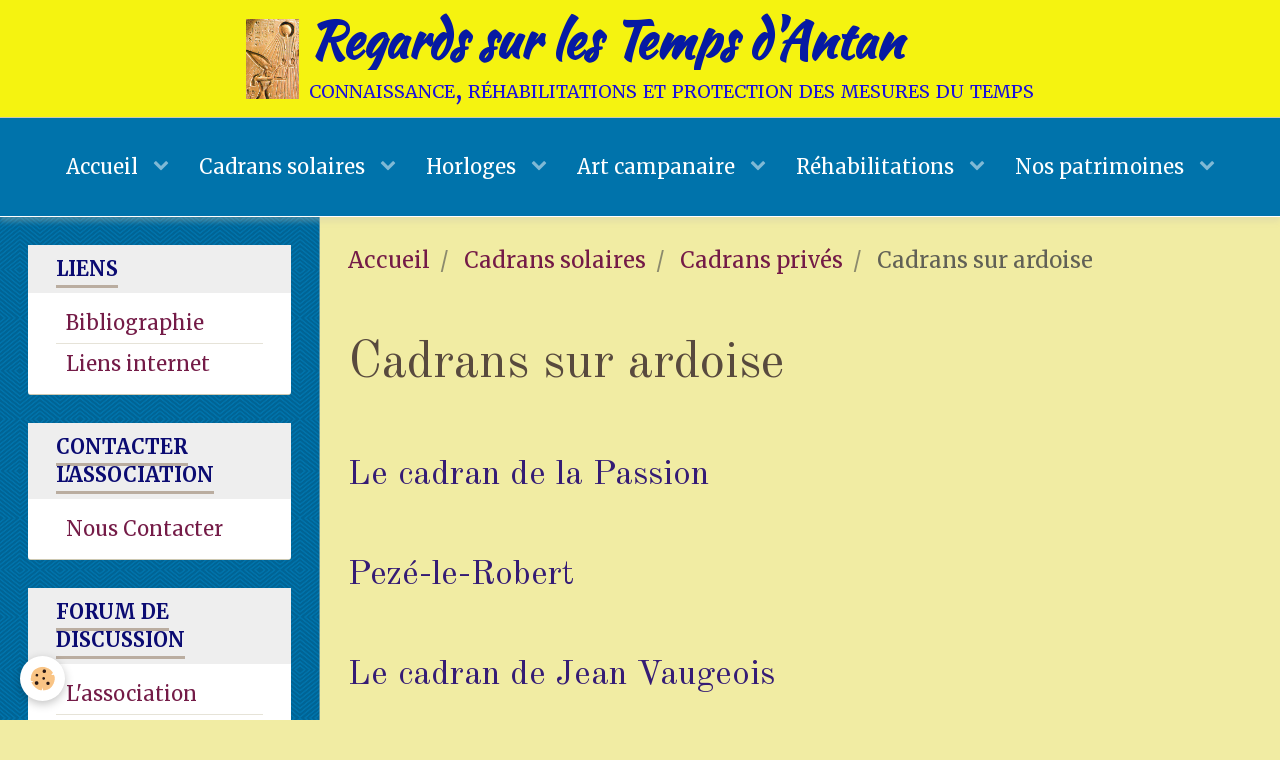

--- FILE ---
content_type: text/html; charset=UTF-8
request_url: https://www.associationtemporasarthe.fr/pages/cadrans-solaires-1/cadrans-prives/cadrans-sur-ardoise/
body_size: 75999
content:
        
    
<!DOCTYPE html>
<html lang="fr" class="with-sidebar">
    <head>
        <title>Cadrans sur ardoise</title>
        <!-- blogger / keyword -->
<meta http-equiv="Content-Type" content="text/html; charset=utf-8">
<!--[if IE]>
<meta http-equiv="X-UA-Compatible" content="IE=edge">
<![endif]-->
<meta name="viewport" content="width=device-width, initial-scale=1, maximum-scale=1.0, user-scalable=no">
<meta name="msapplication-tap-highlight" content="no">
  <link href="//www.associationtemporasarthe.fr/fr/themes/designlines/618e77e6ef6d5544f9074de1.css?v=7afe61c5dee603292edd20843d59263c" rel="stylesheet">
  <meta name="description" content="Vous trouverez ici quelques cadrans sur ardoise appartenant au domaine privé." />
  <link rel="canonical" href="https://www.associationtemporasarthe.fr/pages/cadrans-solaires-1/cadrans-prives/cadrans-sur-ardoise/">
<meta name="generator" content="e-monsite (e-monsite.com)">

<link rel="icon" href="https://www.associationtemporasarthe.fr/medias/site/favicon/favicon_tempora.jpg">


<link href="https://fonts.googleapis.com/css?family=Kaushan%20Script:300,400,700&amp;display=swap" rel="stylesheet">




                <meta name="apple-mobile-web-app-capable" content="yes">
        <meta name="apple-mobile-web-app-status-bar-style" content="black-translucent">

                
                                    
                                    
                 
                                                                                        
            <link href="https://fonts.googleapis.com/css?family=Merriweather:300,400,700%7COld%20Standard%20TT:300,400,700&display=swap" rel="stylesheet">
        
        <link href="https://maxcdn.bootstrapcdn.com/font-awesome/4.7.0/css/font-awesome.min.css" rel="stylesheet">
        <link href="//www.associationtemporasarthe.fr/themes/combined.css?v=6_1646067834_639" rel="stylesheet">

        <!-- EMS FRAMEWORK -->
        <script src="//www.associationtemporasarthe.fr/medias/static/themes/ems_framework/js/jquery.min.js"></script>
        <!-- HTML5 shim and Respond.js for IE8 support of HTML5 elements and media queries -->
        <!--[if lt IE 9]>
        <script src="//www.associationtemporasarthe.fr/medias/static/themes/ems_framework/js/html5shiv.min.js"></script>
        <script src="//www.associationtemporasarthe.fr/medias/static/themes/ems_framework/js/respond.min.js"></script>
        <![endif]-->

        <script src="//www.associationtemporasarthe.fr/medias/static/themes/ems_framework/js/ems-framework.min.js?v=2085"></script>

        <script src="https://www.associationtemporasarthe.fr/themes/content.js?v=6_1646067834_639&lang=fr"></script>

            <script src="//www.associationtemporasarthe.fr/medias/static/js/rgpd-cookies/jquery.rgpd-cookies.js?v=2085"></script>
    <script>
                                    $(document).ready(function() {
            $.RGPDCookies({
                theme: 'ems_framework',
                site: 'www.associationtemporasarthe.fr',
                privacy_policy_link: '/about/privacypolicy/',
                cookies: [{"id":null,"favicon_url":"https:\/\/ssl.gstatic.com\/analytics\/20210414-01\/app\/static\/analytics_standard_icon.png","enabled":true,"model":"google_analytics","title":"Google Analytics","short_description":"Permet d'analyser les statistiques de consultation de notre site","long_description":"Indispensable pour piloter notre site internet, il permet de mesurer des indicateurs comme l\u2019affluence, les produits les plus consult\u00e9s, ou encore la r\u00e9partition g\u00e9ographique des visiteurs.","privacy_policy_url":"https:\/\/support.google.com\/analytics\/answer\/6004245?hl=fr","slug":"google-analytics"},{"id":null,"favicon_url":"","enabled":true,"model":"addthis","title":"AddThis","short_description":"Partage social","long_description":"Nous utilisons cet outil afin de vous proposer des liens de partage vers des plateformes tiers comme Twitter, Facebook, etc.","privacy_policy_url":"https:\/\/www.oracle.com\/legal\/privacy\/addthis-privacy-policy.html","slug":"addthis"}],
                modal_title: 'Gestion\u0020des\u0020cookies',
                modal_description: 'd\u00E9pose\u0020des\u0020cookies\u0020pour\u0020am\u00E9liorer\u0020votre\u0020exp\u00E9rience\u0020de\u0020navigation,\nmesurer\u0020l\u0027audience\u0020du\u0020site\u0020internet,\u0020afficher\u0020des\u0020publicit\u00E9s\u0020personnalis\u00E9es,\nr\u00E9aliser\u0020des\u0020campagnes\u0020cibl\u00E9es\u0020et\u0020personnaliser\u0020l\u0027interface\u0020du\u0020site.',
                privacy_policy_label: 'Consulter\u0020la\u0020politique\u0020de\u0020confidentialit\u00E9',
                check_all_label: 'Tout\u0020cocher',
                refuse_button: 'Refuser',
                settings_button: 'Param\u00E9trer',
                accept_button: 'Accepter',
                callback: function() {
                    // website google analytics case (with gtag), consent "on the fly"
                    if ('gtag' in window && typeof window.gtag === 'function') {
                        if (window.jsCookie.get('rgpd-cookie-google-analytics') === undefined
                            || window.jsCookie.get('rgpd-cookie-google-analytics') === '0') {
                            gtag('consent', 'update', {
                                'ad_storage': 'denied',
                                'analytics_storage': 'denied'
                            });
                        } else {
                            gtag('consent', 'update', {
                                'ad_storage': 'granted',
                                'analytics_storage': 'granted'
                            });
                        }
                    }
                }
            });
        });
    </script>

        <script async src="https://www.googletagmanager.com/gtag/js?id=G-4VN4372P6E"></script>
<script>
    window.dataLayer = window.dataLayer || [];
    function gtag(){dataLayer.push(arguments);}
    
    gtag('consent', 'default', {
        'ad_storage': 'denied',
        'analytics_storage': 'denied'
    });
    
    gtag('js', new Date());
    gtag('config', 'G-4VN4372P6E');
</script>

                <script type="application/ld+json">
    {
        "@context" : "https://schema.org/",
        "@type" : "WebSite",
        "name" : "Regards sur les Temps d'Antan",
        "url" : "https://www.associationtemporasarthe.fr/"
    }
</script>
            </head>
    <body id="pages_run_cadrans-solaires-1_cadrans-prives_cadrans-sur-ardoise" class="default social-links-fixed-phone">
        

        
        <!-- HEADER -->
                        
        <header id="header">
            <div id="header-container" class="fixed" data-justify="center" data-align="center">
                                <button type="button" class="btn btn-link fadeIn navbar-toggle">
                    <span class="icon-bar"></span>
                </button>
                
                                <a class="brand fadeIn" href="https://www.associationtemporasarthe.fr/" data-direction="horizontal">
                                        <img src="https://www.associationtemporasarthe.fr/medias/site/logos/logo-asso-tempora1.jpg" alt="associationtemporasarthe" class="logo hidden-phone">
                                                            <span class="brand-titles">
                        <span class="brand-title">Regards sur les Temps d'Antan</span>
                                                <span class="brand-subtitle hidden-phone">connaissance, réhabilitations et protection des mesures du temps</span>
                                            </span>
                                    </a>
                
                
                                <div class="quick-access">
                                                                                                                                                                    
                    
                    
                                    </div>
                
                            </div>
        </header>
        <!-- //HEADER -->

        
        
                <!-- MENU -->
        <div id="menu-wrapper" class="horizontal fixed-on-mobile expanded" data-opening="y">
                        <nav id="menu" class="navbar">
                
                
                                    <ul class="nav navbar-nav">
                    <li class="subnav">
                <a href="https://www.associationtemporasarthe.fr/pages/accueil/" class="subnav-toggle" data-toggle="subnav" data-animation="rise">
                                        Accueil
                </a>
                                    <ul class="nav subnav-menu">
                                                    <li>
                                <a href="https://www.associationtemporasarthe.fr/pages/accueil/le-bureau.html">
                                    Le bureau
                                </a>
                                                            </li>
                                                    <li>
                                <a href="https://www.associationtemporasarthe.fr/pages/accueil/extrait-du-j-o.html">
                                    Extrait du J. O.
                                </a>
                                                            </li>
                                                    <li>
                                <a href="https://www.associationtemporasarthe.fr/pages/accueil/commission-cadrans-solaires.html">
                                    Commission cadrans solaires
                                </a>
                                                            </li>
                                                    <li>
                                <a href="https://www.associationtemporasarthe.fr/pages/accueil/la-genese-d-une-passion.html">
                                    Genèse d'une passion
                                </a>
                                                            </li>
                                            </ul>
                            </li>
                    <li class="subnav active">
                <a href="https://www.associationtemporasarthe.fr/pages/cadrans-solaires-1/" class="subnav-toggle" data-toggle="subnav" data-animation="rise">
                                        Cadrans solaires
                </a>
                                    <ul class="nav subnav-menu">
                                                    <li>
                                <a href="https://www.associationtemporasarthe.fr/pages/cadrans-solaires-1/transmission-de-l-heure/">
                                    Transmission de l'heure
                                </a>
                                                            </li>
                                                    <li class="subnav">
                                <a href="https://www.associationtemporasarthe.fr/pages/cadrans-solaires-1/construction-d-un-cadran/" class="subnav-toggle" data-toggle="subnav" data-animation="rise">
                                    Construction d'un cadran
                                </a>
                                                                    <ul class="nav subnav-menu">
                                                                                    <li>
                                                <a href="https://www.associationtemporasarthe.fr/pages/cadrans-solaires-1/construction-d-un-cadran/un-peur-de-pratique/">Jeu de construction</a>
                                            </li>
                                                                                    <li>
                                                <a href="https://www.associationtemporasarthe.fr/pages/cadrans-solaires-1/construction-d-un-cadran/l-arche-de-la-nature/">L'Arche de la nature</a>
                                            </li>
                                                                            </ul>
                                                            </li>
                                                    <li>
                                <a href="https://www.associationtemporasarthe.fr/pages/cadrans-solaires-1/termes-techniques/">
                                    Termes techniques
                                </a>
                                                            </li>
                                                    <li class="subnav">
                                <a href="https://www.associationtemporasarthe.fr/pages/cadrans-solaires-1/eglises/" class="subnav-toggle" data-toggle="subnav" data-animation="rise">
                                    Églises
                                </a>
                                                                    <ul class="nav subnav-menu">
                                                                                    <li>
                                                <a href="https://www.associationtemporasarthe.fr/pages/cadrans-solaires-1/eglises/de-a-a-m/">De A à M</a>
                                            </li>
                                                                                    <li>
                                                <a href="https://www.associationtemporasarthe.fr/pages/cadrans-solaires-1/eglises/de-n-a-v/">De N à V</a>
                                            </li>
                                                                            </ul>
                                                            </li>
                                                    <li class="subnav">
                                <a href="https://www.associationtemporasarthe.fr/pages/cadrans-solaires-1/maisons/" class="subnav-toggle" data-toggle="subnav" data-animation="rise">
                                    Maisons
                                </a>
                                                                    <ul class="nav subnav-menu">
                                                                                    <li>
                                                <a href="https://www.associationtemporasarthe.fr/pages/cadrans-solaires-1/maisons/de-a-a-m/">De A à M</a>
                                            </li>
                                                                                    <li>
                                                <a href="https://www.associationtemporasarthe.fr/pages/cadrans-solaires-1/maisons/de-n-a/">De N à V</a>
                                            </li>
                                                                            </ul>
                                                            </li>
                                                    <li class="subnav">
                                <a href="https://www.associationtemporasarthe.fr/pages/cadrans-solaires-1/chateaux/" class="subnav-toggle" data-toggle="subnav" data-animation="rise">
                                    Châteaux
                                </a>
                                                                    <ul class="nav subnav-menu">
                                                                                    <li>
                                                <a href="https://www.associationtemporasarthe.fr/pages/cadrans-solaires-1/chateaux/amne.html">Amné-en-Champagne</a>
                                            </li>
                                                                                    <li>
                                                <a href="https://www.associationtemporasarthe.fr/pages/cadrans-solaires-1/chateaux/che.html">Chemiré-le-Gaudin</a>
                                            </li>
                                                                                    <li>
                                                <a href="https://www.associationtemporasarthe.fr/pages/cadrans-solaires-1/chateaux/clermont-creans.html">Clermont-Créans</a>
                                            </li>
                                                                                    <li>
                                                <a href="https://www.associationtemporasarthe.fr/pages/cadrans-solaires-1/chateaux/conflans-sur-anille.html">Conflans-sur-Anille</a>
                                            </li>
                                                                                    <li>
                                                <a href="https://www.associationtemporasarthe.fr/pages/cadrans-solaires-1/chateaux/mayet.html">Mayet</a>
                                            </li>
                                                                                    <li>
                                                <a href="https://www.associationtemporasarthe.fr/pages/cadrans-solaires-1/chateaux/nogent-sur-loir.html">Nogent-sur-Loir</a>
                                            </li>
                                                                                    <li>
                                                <a href="https://www.associationtemporasarthe.fr/pages/cadrans-solaires-1/chateaux/saint-symphorien-a-sourches.html">Saint-Symphorien à Sourches</a>
                                            </li>
                                                                                    <li>
                                                <a href="https://www.associationtemporasarthe.fr/pages/cadrans-solaires-1/chateaux/sceaux-sur-huisne.html">Sceaux-sur-Huisne</a>
                                            </li>
                                                                                    <li>
                                                <a href="https://www.associationtemporasarthe.fr/pages/cadrans-solaires-1/chateaux/chateau-du-tertre-a-serigny.html">Château du Tertre à Sérigny</a>
                                            </li>
                                                                            </ul>
                                                            </li>
                                                    <li class="subnav">
                                <a href="https://www.associationtemporasarthe.fr/pages/cadrans-solaires-1/parcs-et-jardins/" class="subnav-toggle" data-toggle="subnav" data-animation="rise">
                                    Parcs et jardins
                                </a>
                                                                    <ul class="nav subnav-menu">
                                                                                    <li>
                                                <a href="https://www.associationtemporasarthe.fr/pages/cadrans-solaires-1/parcs-et-jardins/auvers-sous-montfaucon.html">Auvers-sous-Montfaucon</a>
                                            </li>
                                                                                    <li>
                                                <a href="https://www.associationtemporasarthe.fr/pages/cadrans-solaires-1/parcs-et-jardins/le-lude.html">Le Lude</a>
                                            </li>
                                                                                    <li>
                                                <a href="https://www.associationtemporasarthe.fr/pages/cadrans-solaires-1/parcs-et-jardins/trange.html">Le Mans-Abbaye de l'Epau</a>
                                            </li>
                                                                                    <li>
                                                <a href="https://www.associationtemporasarthe.fr/pages/cadrans-solaires-1/parcs-et-jardins/le-mans-jardin-d-horticulture.html">Le Mans-Jardin d'horticulture</a>
                                            </li>
                                                                                    <li>
                                                <a href="https://www.associationtemporasarthe.fr/pages/cadrans-solaires-1/parcs-et-jardins/square-robert-triger.html">Square Robert Triger</a>
                                            </li>
                                                                            </ul>
                                                            </li>
                                                    <li class="subnav active">
                                <a href="https://www.associationtemporasarthe.fr/pages/cadrans-solaires-1/cadrans-prives/" class="subnav-toggle" data-toggle="subnav" data-animation="rise">
                                    Cadrans privés
                                </a>
                                                                    <ul class="nav subnav-menu">
                                                                                    <li class="active">
                                                <a href="https://www.associationtemporasarthe.fr/pages/cadrans-solaires-1/cadrans-prives/cadrans-sur-ardoise/">Cadrans sur ardoise</a>
                                            </li>
                                                                            </ul>
                                                            </li>
                                                    <li>
                                <a href="https://www.associationtemporasarthe.fr/pages/cadrans-solaires-1/duchateau-a-l-abbaye-le-voyage-du-cadran-de-la-groirie/">
                                    Le voyage du cadran de La Groirie
                                </a>
                                                            </li>
                                                    <li>
                                <a href="https://www.associationtemporasarthe.fr/pages/cadrans-solaires-1/les-devises.html">
                                    Les devises
                                </a>
                                                            </li>
                                            </ul>
                            </li>
                    <li class="subnav">
                <a href="https://www.associationtemporasarthe.fr/pages/horloges/" class="subnav-toggle" data-toggle="subnav" data-animation="rise">
                                        Horloges
                </a>
                                    <ul class="nav subnav-menu">
                                                    <li>
                                <a href="https://www.associationtemporasarthe.fr/pages/horloges/clepsydre-sablier-et-astrolabe/">
                                    Clepsydre, sablier, astrolabe
                                </a>
                                                            </li>
                                                    <li>
                                <a href="https://www.associationtemporasarthe.fr/pages/horloges/de-a-a-n/">
                                    De A à L
                                </a>
                                                            </li>
                                                    <li>
                                <a href="https://www.associationtemporasarthe.fr/pages/horloges/de-n-a-v/">
                                    De M à V
                                </a>
                                                            </li>
                                            </ul>
                            </li>
                    <li class="subnav">
                <a href="https://www.associationtemporasarthe.fr/pages/art-campanaire/" class="subnav-toggle" data-toggle="subnav" data-animation="rise">
                                        Art campanaire
                </a>
                                    <ul class="nav subnav-menu">
                                                    <li>
                                <a href="https://www.associationtemporasarthe.fr/pages/art-campanaire/le-sonneur-de-cloches.html">
                                    Le sonneur de cloches
                                </a>
                                                            </li>
                                                    <li>
                                <a href="https://www.associationtemporasarthe.fr/pages/art-campanaire/conflans-sur-anille.html">
                                    Conflans-sur-Anille
                                </a>
                                                            </li>
                                                    <li>
                                <a href="https://www.associationtemporasarthe.fr/pages/art-campanaire/clermont-creans.html">
                                    Clermont-Créans
                                </a>
                                                            </li>
                                                    <li>
                                <a href="https://www.associationtemporasarthe.fr/pages/art-campanaire/coulaines.html">
                                    Coulaines
                                </a>
                                                            </li>
                                                    <li>
                                <a href="https://www.associationtemporasarthe.fr/pages/art-campanaire/la-fontaine-saint-martin.html">
                                    La Fontaine Saint-Martin
                                </a>
                                                            </li>
                                                    <li>
                                <a href="https://www.associationtemporasarthe.fr/pages/art-campanaire/le-mans-cathedrale.html">
                                    Le Mans-Cathédrale St-Julien
                                </a>
                                                            </li>
                                                    <li>
                                <a href="https://www.associationtemporasarthe.fr/pages/art-campanaire/saint-benoit.html">
                                    Le Mans - Saint-Benoît
                                </a>
                                                            </li>
                                                    <li>
                                <a href="https://www.associationtemporasarthe.fr/pages/art-campanaire/saosnes.html">
                                    Saosnes
                                </a>
                                                            </li>
                                                    <li>
                                <a href="https://www.associationtemporasarthe.fr/pages/art-campanaire/tuffe.html">
                                    Tuffé
                                </a>
                                                            </li>
                                            </ul>
                            </li>
                    <li class="subnav">
                <a href="https://www.associationtemporasarthe.fr/pages/rehabilitations/" class="subnav-toggle" data-toggle="subnav" data-animation="rise">
                                        Réhabilitations
                </a>
                                    <ul class="nav subnav-menu">
                                                    <li>
                                <a href="https://www.associationtemporasarthe.fr/pages/rehabilitations/de-a-a-m/">
                                    De A à M
                                </a>
                                                            </li>
                                                    <li>
                                <a href="https://www.associationtemporasarthe.fr/pages/rehabilitations/de-n-a-v/">
                                    De N à V
                                </a>
                                                            </li>
                                            </ul>
                            </li>
                    <li class="subnav">
                <a href="https://www.associationtemporasarthe.fr/pages/a-propos/" class="subnav-toggle" data-toggle="subnav" data-animation="rise">
                                        Nos patrimoines
                </a>
                                    <ul class="nav subnav-menu">
                                                    <li>
                                <a href="https://www.associationtemporasarthe.fr/pages/a-propos/balzac-et-le-cadran-solaire/">
                                    Balzac et le cadran solaire
                                </a>
                                                            </li>
                                                    <li class="subnav">
                                <a href="https://www.associationtemporasarthe.fr/pages/a-propos/de-a-a-m/" class="subnav-toggle" data-toggle="subnav" data-animation="rise">
                                    De A à M
                                </a>
                                                                    <ul class="nav subnav-menu">
                                                                                    <li>
                                                <a href="https://www.associationtemporasarthe.fr/pages/a-propos/de-a-a-m/abbayes-d-antan.html">Abbayes d'antan</a>
                                            </li>
                                                                                    <li>
                                                <a href="https://www.associationtemporasarthe.fr/pages/a-propos/de-a-a-m/aigne.html">Aigné</a>
                                            </li>
                                                                                    <li>
                                                <a href="https://www.associationtemporasarthe.fr/pages/a-propos/de-a-a-m/asnieres-sur-vegre-abrite-des-joyaux-preserves.html">Asnières-sur-Vègre abrite des</a>
                                            </li>
                                                                                    <li>
                                                <a href="https://www.associationtemporasarthe.fr/pages/a-propos/de-a-a-m/ardenay-sur-merize.html">Ardenay-sur-Mérize</a>
                                            </li>
                                                                                    <li>
                                                <a href="https://www.associationtemporasarthe.fr/pages/a-propos/de-a-a-m/les-attraits-de-change-en-se-baladant.html">Les attraits de Changé en se b</a>
                                            </li>
                                                                                    <li>
                                                <a href="https://www.associationtemporasarthe.fr/pages/a-propos/de-a-a-m/https-www-associationtemporasarthe-fr-pages-a-propos-de-a-a-m-https-www-associationtemporasarthe-fr-html.html">Balade en peinture sur les qua</a>
                                            </li>
                                                                                    <li>
                                                <a href="https://www.associationtemporasarthe.fr/pages/a-propos/de-a-a-m/barbara-de-nicolay.html">Barbara de Nicolaÿ</a>
                                            </li>
                                                                                    <li>
                                                <a href="https://www.associationtemporasarthe.fr/pages/a-propos/de-a-a-m/batz-sur-mer-le-gede-aux-livres.html">Batz sur Mer - Le Gède aux liv</a>
                                            </li>
                                                                                    <li>
                                                <a href="https://www.associationtemporasarthe.fr/pages/a-propos/de-a-a-m/berengere-de-navare.html">Bérengère de Navare</a>
                                            </li>
                                                                                    <li>
                                                <a href="https://www.associationtemporasarthe.fr/pages/a-propos/de-a-a-m/la-boule-de-fort.html">Boule de fort</a>
                                            </li>
                                                                                    <li>
                                                <a href="https://www.associationtemporasarthe.fr/pages/a-propos/de-a-a-m/la-boule-de-sable.html">Boule de sable</a>
                                            </li>
                                                                                    <li>
                                                <a href="https://www.associationtemporasarthe.fr/pages/a-propos/de-a-a-m/le-cafe-de-bretagne-troquet-centenaire-du-mans.html">Le café de Bretagne, troquet c</a>
                                            </li>
                                                                                    <li>
                                                <a href="https://www.associationtemporasarthe.fr/pages/a-propos/de-a-a-m/cerans-foulletourte-une-maison-de-vigne-.html">Cérans-Foulletourte - Une mais</a>
                                            </li>
                                                                                    <li>
                                                <a href="https://www.associationtemporasarthe.fr/pages/a-propos/de-a-a-m/cathedrale-du-mans.html">Cathédrale du Mans</a>
                                            </li>
                                                                                    <li>
                                                <a href="https://www.associationtemporasarthe.fr/pages/a-propos/https-www-associationtemporasarthe-fr.html">Cathédrale du Mans valorisée</a>
                                            </li>
                                                                                    <li>
                                                <a href="https://www.associationtemporasarthe.fr/pages/a-propos/de-a-a-m/le-chanvre-dans-le-maine.html">Chanvre dans le Maine</a>
                                            </li>
                                                                                    <li>
                                                <a href="https://www.associationtemporasarthe.fr/pages/a-propos/de-a-a-m/de-la-chaire-a-la-chair-les-secrets-des-pans-de-goron.html">De la chaire à la Chair, les s</a>
                                            </li>
                                                                                    <li>
                                                <a href="https://www.associationtemporasarthe.fr/pages/a-propos/de-a-a-m/le-charme-discret-des-jardins-de-moulinvieux.html">Le charme discret des jardins</a>
                                            </li>
                                                                                    <li>
                                                <a href="https://www.associationtemporasarthe.fr/pages/a-propos/de-a-a-m/chateau-de-courtanvaux.html">Château de Courtanvaux</a>
                                            </li>
                                                                                    <li>
                                                <a href="https://www.associationtemporasarthe.fr/pages/a-propos/de-a-a-m/cherance-plongee-dans-les-souterrains-de-la-commune.html">Chérancé  - Plongée dans les s</a>
                                            </li>
                                                                                    <li>
                                                <a href="https://www.associationtemporasarthe.fr/pages/a-propos/de-a-a-m/chemin-de-fer-et-telegraphe.html">Chemin de fer et télégraphe</a>
                                            </li>
                                                                                    <li>
                                                <a href="https://www.associationtemporasarthe.fr/pages/a-propos/de-a-a-m/-chene-de-coeur-a-saint-pavace.html">Chêne-de-Coeur à Saint-Pavace</a>
                                            </li>
                                                                                    <li>
                                                <a href="https://www.associationtemporasarthe.fr/pages/a-propos/de-a-a-m/le-cimetiere-du-mans.html">Cimetière de l'Ouest au Mans</a>
                                            </li>
                                                                                    <li>
                                                <a href="https://www.associationtemporasarthe.fr/pages/a-propos/de-a-a-m/carmen-a-saint-lazare.html">Carmen à Saint Lazare</a>
                                            </li>
                                                                                    <li>
                                                <a href="https://www.associationtemporasarthe.fr/pages/a-propos/de-a-a-m/associationtemporasarthe.html">Comment Ligron valorise son pa</a>
                                            </li>
                                                                                    <li>
                                                <a href="https://www.associationtemporasarthe.fr/pages/a-propos/de-a-a-m/le-cormier.html">Cormier</a>
                                            </li>
                                                                                    <li>
                                                <a href="https://www.associationtemporasarthe.fr/pages/a-propos/de-a-a-m/comtesse-du-maine-haremborgis.html">Comtesse du Maine HaremBorgis</a>
                                            </li>
                                                                                    <li>
                                                <a href="https://www.associationtemporasarthe.fr/pages/a-propos/de-a-a-m/la-dame-verte-charnie-.html">La Dame verte (Charnie)</a>
                                            </li>
                                                                                    <li>
                                                <a href="https://www.associationtemporasarthe.fr/pages/a-propos/de-a-a-m/catherine-decherche-artemisia-mancelle.html">Catherine DECHERCHE - Artemisia Mancelle</a>
                                            </li>
                                                                                    <li>
                                                <a href="https://www.associationtemporasarthe.fr/pages/a-propos/de-a-a-m/la-cuisiniere-genereuse.html">La cuisinière généreuse</a>
                                            </li>
                                                                                    <li>
                                                <a href="https://www.associationtemporasarthe.fr/pages/a-propos/de-a-a-m/https-www-associationtemporasarthe-fr.html">L’église Notre-Dame du Pré</a>
                                            </li>
                                                                                    <li>
                                                <a href="https://www.associationtemporasarthe.fr/pages/a-propos/de-a-a-m/cet-enseignant-fait-la-classe-comme-en-1923-thore-les-pins.html">Cet enseignant fait la classe</a>
                                            </li>
                                                                                    <li>
                                                <a href="https://www.associationtemporasarthe.fr/pages/a-propos/de-a-a-m/l-epistoliere-voyageuse.html">L'épistolière voyageuse</a>
                                            </li>
                                                                                    <li>
                                                <a href="https://www.associationtemporasarthe.fr/pages/a-propos/de-a-a-m/l-enceinte-romaine-avant-la-construction-de-tunnel.html">L’enceinte romaine avant la co</a>
                                            </li>
                                                                                    <li>
                                                <a href="https://www.associationtemporasarthe.fr/pages/a-propos/de-a-a-m/les-fees-du-maine.html">Les fées du Maine</a>
                                            </li>
                                                                                    <li>
                                                <a href="https://www.associationtemporasarthe.fr/pages/a-propos/de-a-a-m/femmes-de-14-femmes-aux-champs.html">Femmes de 14 : Femmes aux champs</a>
                                            </li>
                                                                                    <li>
                                                <a href="https://www.associationtemporasarthe.fr/pages/a-propos/de-a-a-m/-https-www-associationtemporasarthe-fr-pages-a-propos-de-a-a-m-html.html">La Flèche et Sarthe Sud</a>
                                            </li>
                                                                                    <li>
                                                <a href="https://www.associationtemporasarthe.fr/pages/a-propos/de-a-a-m/la-foire-de-la-saint-andre.html">La foire de la Saint André</a>
                                            </li>
                                                                                    <li>
                                                <a href="https://www.associationtemporasarthe.fr/pages/a-propos/de-a-a-m/la-fontaine-sans-fond.html">La fontaine sans fond</a>
                                            </li>
                                                                                    <li>
                                                <a href="https://www.associationtemporasarthe.fr/pages/a-propos/de-a-a-m/fondatrice-du-1er-son-et-lumiere.html">Fondatrice du 1er son et lumiè</a>
                                            </li>
                                                                                    <li>
                                                <a href="https://www.associationtemporasarthe.fr/pages/a-propos/de-a-a-m/une-fresque-au-coeur-du-mans.html">Une Fresque au coeur du Mans</a>
                                            </li>
                                                                                    <li>
                                                <a href="https://www.associationtemporasarthe.fr/pages/a-propos/de-a-a-m/la-grande-dame-du-cirque.html">La grande Dame du cirque</a>
                                            </li>
                                                                                    <li>
                                                <a href="https://www.associationtemporasarthe.fr/pages/a-propos/de-a-a-m/la-gare-des-tramways-.html">La gare des tramways</a>
                                            </li>
                                                                                    <li>
                                                <a href="https://www.associationtemporasarthe.fr/pages/a-propos/de-a-a-m/l-histoire-originale-du-jet-d-eau.html">L’histoire originale du Jet d’</a>
                                            </li>
                                                                                    <li>
                                                <a href="https://www.associationtemporasarthe.fr/pages/a-propos/de-a-a-m/associtiontemporasarthe-fr.html">Immersion historique dans les </a>
                                            </li>
                                                                                    <li>
                                                <a href="https://www.associationtemporasarthe.fr/pages/a-propos/de-a-a-m/hotel-dieu-coeeffort-et-son-tresor.html">Hôtel-Dieu Coëffort</a>
                                            </li>
                                                                                    <li>
                                                <a href="https://www.associationtemporasarthe.fr/pages/a-propos/de-a-a-m/hotel-de-clailraulnay.html">Hôtel de Clailraulnay</a>
                                            </li>
                                                                                    <li>
                                                <a href="https://www.associationtemporasarthe.fr/pages/a-propos/de-a-a-m/louis-simon-notre-illustre-ancetre.html">Louis Simon, notre Illustre an</a>
                                            </li>
                                                                                    <li>
                                                <a href="https://www.associationtemporasarthe.fr/pages/a-propos/de-a-a-m/marie-jose-chasseguet.html">Marie-José CHASSEGUET</a>
                                            </li>
                                                                                    <li>
                                                <a href="https://www.associationtemporasarthe.fr/pages/a-propos/de-a-a-m/mathilde-l-emperesse.html">Mathilde l'Emperesse</a>
                                            </li>
                                                                                    <li>
                                                <a href="https://www.associationtemporasarthe.fr/pages/a-propos/de-a-a-m/marie-pape-carpantier.html">Marie Pape-Carpantier</a>
                                            </li>
                                                                                    <li>
                                                <a href="https://www.associationtemporasarthe.fr/pages/a-propos/de-a-a-m/les-musees-du-mans.html">Musées du Mans</a>
                                            </li>
                                                                                    <li>
                                                <a href="https://www.associationtemporasarthe.fr/pages/a-propos/de-a-a-m/au-mans-on-ne-rigole-plus-avec-le-trompe-goule-.html">Au Mans, on ne rigole plus ave</a>
                                            </li>
                                                                                    <li>
                                                <a href="https://www.associationtemporasarthe.fr/pages/a-propos/de-a-a-m/marie-desvaux-vitrailliste-de-l-oratoire.html">Marie DESVAUX - Vitrailliste de l’Oratoire</a>
                                            </li>
                                                                                    <li>
                                                <a href="https://www.associationtemporasarthe.fr/pages/a-propos/de-a-a-m/megalithes-et-legendes.html">Mégalithes et légendes</a>
                                            </li>
                                                                                    <li>
                                                <a href="https://www.associationtemporasarthe.fr/pages/a-propos/de-a-a-m/associationtemporasarthe-fr.html">Le mobilier perdu de l’abbaye</a>
                                            </li>
                                                                                    <li>
                                                <a href="https://www.associationtemporasarthe.fr/pages/a-propos/de-a-a-m/le-patrimoine-de-maigne.html">Le patrimoine de Maigné</a>
                                            </li>
                                                                                    <li>
                                                <a href="https://www.associationtemporasarthe.fr/pages/a-propos/de-a-a-m/josiane-couasnon.html">Josiane Couasnon</a>
                                            </li>
                                                                                    <li>
                                                <a href="https://www.associationtemporasarthe.fr/pages/a-propos/de-a-a-m/guerisseuse-et-jugeuse-d-eau.html">Guérisseuse et jugeuse d'eau</a>
                                            </li>
                                                                                    <li>
                                                <a href="https://www.associationtemporasarthe.fr/pages/a-propos/de-a-a-m/du-danger-des-travestissements.html">Du danger des travestissements</a>
                                            </li>
                                                                                    <li>
                                                <a href="https://www.associationtemporasarthe.fr/pages/a-propos/de-a-a-m/decouverte-du-patrimoine-saosnois.html">Découverte du patrimoine Saosn</a>
                                            </li>
                                                                                    <li>
                                                <a href="https://www.associationtemporasarthe.fr/pages/a-propos/de-a-a-m/la-mare-aux-poissons.html">La Mare aux Poissons</a>
                                            </li>
                                                                                    <li>
                                                <a href="https://www.associationtemporasarthe.fr/pages/a-propos/de-a-a-m/nelly-bochet-la-modiste-a-la-peniche.html">Nelly BICHET la modiste à la péniche</a>
                                            </li>
                                                                                    <li>
                                                <a href="https://www.associationtemporasarthe.fr/pages/a-propos/de-a-a-m/histoire-de-la-statue-oubliee-d-henri-iv.html">Histoire de la statue oubliée d'Henri IV</a>
                                            </li>
                                                                                    <li>
                                                <a href="https://www.associationtemporasarthe.fr/pages/a-propos/de-a-a-m/francoise-chaserant.html">Françoise CHASERANT</a>
                                            </li>
                                                                                    <li>
                                                <a href="https://www.associationtemporasarthe.fr/pages/a-propos/de-a-a-m/evelyne-morin-rotureau-passeuse-de-l-histoire.html">Evelyne MORIN-ROTUREAU passeuse de l'histoire</a>
                                            </li>
                                                                                    <li>
                                                <a href="https://www.associationtemporasarthe.fr/pages/a-propos/de-a-a-m/fresque-de-la-chapelle-d-etival-restauree.html">Fresque de la chapelle d'Etival restaurée</a>
                                            </li>
                                                                                    <li>
                                                <a href="https://www.associationtemporasarthe.fr/pages/a-propos/de-a-a-m/jeanne-menard-madame-gouline.html">Jeanne MENARD : Madame Gouline</a>
                                            </li>
                                                                                    <li>
                                                <a href="https://www.associationtemporasarthe.fr/pages/a-propos/de-a-a-m/fabienne-guyon-chanteuse-danseuse-et-comedienne.html">Fabienne GUYON - Chanteuse, danseuse et comédienne</a>
                                            </li>
                                                                                    <li>
                                                <a href="https://www.associationtemporasarthe.fr/pages/a-propos/de-a-a-m/marguerite-lamoureux-resistante.html">Marguerite LAMOUREUX - Résistante</a>
                                            </li>
                                                                                    <li>
                                                <a href="https://www.associationtemporasarthe.fr/pages/a-propos/de-a-a-m/dominique-niederkorn.html">Dominique NIEDERKORN</a>
                                            </li>
                                                                                    <li>
                                                <a href="https://www.associationtemporasarthe.fr/pages/a-propos/de-a-a-m/marguerite-le-silleur-de-souge.html">Marguerite LE SILLEUR de Sougé</a>
                                            </li>
                                                                                    <li>
                                                <a href="https://www.associationtemporasarthe.fr/pages/a-propos/de-a-a-m/claire-gibault-cheffe-d-orchestre.html">Claire GIBAULT cheffe d'orchestre</a>
                                            </li>
                                                                                    <li>
                                                <a href="https://www.associationtemporasarthe.fr/pages/a-propos/de-a-a-m/elizabeth-suzan-percy-l-aristocratique-artiste-anglaise.html">Elizabeth-Suzan PERCY l'aristocratique artiste anglaise</a>
                                            </li>
                                                                                    <li>
                                                <a href="https://www.associationtemporasarthe.fr/pages/a-propos/de-a-a-m/michele-levy-poetesse.html">Michèle LEVY  poétesse</a>
                                            </li>
                                                                            </ul>
                                                            </li>
                                                    <li class="subnav">
                                <a href="https://www.associationtemporasarthe.fr/pages/a-propos/de-n-a-z/" class="subnav-toggle" data-toggle="subnav" data-animation="rise">
                                    De N à Z
                                </a>
                                                                    <ul class="nav subnav-menu">
                                                                                    <li>
                                                <a href="https://www.associationtemporasarthe.fr/pages/a-propos/de-n-a-z/associationtemporasarthe-fr.html">Un livret pour découvrir le pa</a>
                                            </li>
                                                                                    <li>
                                                <a href="https://www.associationtemporasarthe.fr/pages/a-propos/de-n-a-z/les-oculistes.html">Oculistes</a>
                                            </li>
                                                                                    <li>
                                                <a href="https://www.associationtemporasarthe.fr/pages/a-propos/de-n-a-z/ombres-et-lumieres-rue-de-vaux.html">Ombres et lumières rue de Vaux</a>
                                            </li>
                                                                                    <li>
                                                <a href="https://www.associationtemporasarthe.fr/pages/a-propos/de-n-a-z/les-opticiens.html">Opticiens</a>
                                            </li>
                                                                                    <li>
                                                <a href="https://www.associationtemporasarthe.fr/pages/a-propos/de-n-a-z/parler-sarthois.html">Parler Sarthois</a>
                                            </li>
                                                                                    <li>
                                                <a href="https://www.associationtemporasarthe.fr/pages/a-propos/de-n-a-z/passe-agricole-et-textile-du-xixe.html">Passé agricole et textile du X</a>
                                            </li>
                                                                                    <li>
                                                <a href="https://www.associationtemporasarthe.fr/pages/a-propos/de-n-a-z/un-patrimoine-disparu.html">Un patrimoine disparu</a>
                                            </li>
                                                                                    <li>
                                                <a href="https://www.associationtemporasarthe.fr/pages/a-propos/de-n-a-z/les-quais-de-la-sarthe.html">Quais de la Sarthe</a>
                                            </li>
                                                                                    <li>
                                                <a href="https://www.associationtemporasarthe.fr/pages/a-propos/de-n-a-z/https-www-associationtemporasarthe-fr.html">La reine Bérengère et ses myst</a>
                                            </li>
                                                                                    <li>
                                                <a href="https://www.associationtemporasarthe.fr/pages/a-propos/de-n-a-z/la-reine-berthe.html">La Reine Berthe</a>
                                            </li>
                                                                                    <li>
                                                <a href="https://www.associationtemporasarthe.fr/pages/a-propos/de-n-a-z/anne-victoire-pillon-l-architecte-de-la-visitation.html">Anne-Victoire PILLON l'architecte de la Visitation</a>
                                            </li>
                                                                                    <li>
                                                <a href="https://www.associationtemporasarthe.fr/pages/a-propos/de-n-a-z/pedagogue-de-l-obstetrique.html">Pédagogue de l'obstétrique</a>
                                            </li>
                                                                                    <li>
                                                <a href="https://www.associationtemporasarthe.fr/pages/a-propos/de-n-a-z/restauration-du-tombeau-de-claude-chappe.html">Restauration du tombeau de Claude Chappe</a>
                                            </li>
                                                                                    <li>
                                                <a href="https://www.associationtemporasarthe.fr/pages/a-propos/de-n-a-z/le-cadran-solaire-de-soulitre.html">Le cadran solaire de Soulitré</a>
                                            </li>
                                                                                    <li>
                                                <a href="https://www.associationtemporasarthe.fr/pages/a-propos/de-n-a-z/renee-diveau.html">Renée Diveau</a>
                                            </li>
                                                                                    <li>
                                                <a href="https://www.associationtemporasarthe.fr/pages/a-propos/de-n-a-z/la-regente-au-mans-septembre-1614-.html">La Régente au Mans (Septembre </a>
                                            </li>
                                                                                    <li>
                                                <a href="https://www.associationtemporasarthe.fr/pages/a-propos/de-n-a-z/les-sirenes-echouees-en-sarthe.html">Les sirènes échouées en Sarthe</a>
                                            </li>
                                                                                    <li>
                                                <a href="https://www.associationtemporasarthe.fr/pages/a-propos/de-n-a-z/la-ville-inhumera-t-elle-les-soldats-vendeens-.html">La ville inhumera-t-elle les s</a>
                                            </li>
                                                                                    <li>
                                                <a href="https://www.associationtemporasarthe.fr/pages/a-propos/de-n-a-z/ce-village-se-mobilise-pour-une-mysterieuse-statue.html">Ce village se mobilise pour un</a>
                                            </li>
                                                                                    <li>
                                                <a href="https://www.associationtemporasarthe.fr/pages/a-propos/de-n-a-z/les-visites-guidees-du-patrimoine-ont-du-succes.html">Les visites guidées du patrimo</a>
                                            </li>
                                                                                    <li>
                                                <a href="https://www.associationtemporasarthe.fr/pages/a-propos/de-n-a-z/suzanne-jean-la-discrete-puissante.html">Suzanne JEAN la discrète puissante</a>
                                            </li>
                                                                                    <li>
                                                <a href="https://www.associationtemporasarthe.fr/pages/a-propos/de-n-a-z/les-sorcieres-de-beaumont.html">Les sorcières de Beaumont</a>
                                            </li>
                                                                                    <li>
                                                <a href="https://www.associationtemporasarthe.fr/pages/a-propos/de-n-a-z/vitrail-france-au-chevet-de-la-cathedrale-du-mans.html">Vitrail France au chevet de la</a>
                                            </li>
                                                                            </ul>
                                                            </li>
                                                    <li>
                                <a href="https://www.associationtemporasarthe.fr/pages/a-propos/https-www-associationtemporasarthe-fr.html">
                                    Cathédrale du Mans valorisée
                                </a>
                                                            </li>
                                            </ul>
                            </li>
            </ul>

                
                            </nav>
        </div>
        <!-- //MENU -->
        
        
        
        <!-- WRAPPER -->
                        <div id="wrapper">
            
            <div id="main" data-order="2" data-order-phone="1">
                                                       <ol class="breadcrumb">
                  <li>
            <a href="https://www.associationtemporasarthe.fr/">Accueil</a>
        </li>
                        <li>
            <a href="https://www.associationtemporasarthe.fr/pages/cadrans-solaires-1/">Cadrans solaires</a>
        </li>
                        <li>
            <a href="https://www.associationtemporasarthe.fr/pages/cadrans-solaires-1/cadrans-prives/">Cadrans privés</a>
        </li>
                        <li class="active">
            Cadrans sur ardoise
         </li>
            </ol>
                
                                                                    
                                                                    
                                
                                
                                <div class="view view-pages" id="view-page" data-category="cadrans-sur-ardoise">
            <h1 class="view-title">Cadrans sur ardoise</h1>
    
            <div id="rows-618e77e6ef6d5544f9074de1" class="rows" data-total-pages="1" data-current-page="1">
                                                            
                
                        
                        
                                
                                <div class="row-container rd-1 page_1">
            	<div class="row-content">
        			                        			    <div class="row" data-role="line">

                    
                                                
                                                                        
                                                
                                                
						                                                                                    
                                        				<div data-role="cell" class="column" style="width:100%">
            					<div id="cell-618e77e6ef755544f907d697" class="column-content">            							

    		<div data-role="paginated-widget"
     data-category-model="page"
     data-items-per-page="200"
     data-items-total="4"
     data-ajax-url="https://www.associationtemporasarthe.fr/pages/do/getcategoryitems/618e77e6e6825544f9078a38/"
     data-max-choices=5
          data-pagination-enabled="1"
                    class="mt-4">
                    
				<ul data-role="paginated-widget-list" data-display="progressive" class="media-list media-stacked" data-addon="pages">
					<li class="media" data-category="cadrans-sur-ardoise">
        <div class="media-body">
        <h3 class="media-heading">
            <a href="https://www.associationtemporasarthe.fr/pages/cadrans-solaires-1/cadrans-prives/cadrans-sur-ardoise/le-cadran-de-la-passion.html">Le cadran de la Passion</a>
                    </h3>
            </div>
</li>
<li class="media" data-category="cadrans-sur-ardoise">
        <div class="media-body">
        <h3 class="media-heading">
            <a href="https://www.associationtemporasarthe.fr/pages/cadrans-solaires-1/cadrans-prives/cadrans-sur-ardoise/peze-le-robert.html">Pezé-le-Robert</a>
                    </h3>
            </div>
</li>
<li class="media" data-category="cadrans-sur-ardoise">
        <div class="media-body">
        <h3 class="media-heading">
            <a href="https://www.associationtemporasarthe.fr/pages/cadrans-solaires-1/cadrans-prives/cadrans-sur-ardoise/le-cadran-de-jean-vaugeois.html">Le cadran de Jean Vaugeois</a>
                    </h3>
            </div>
</li>
<li class="media" data-category="cadrans-sur-ardoise">
        <div class="media-body">
        <h3 class="media-heading">
            <a href="https://www.associationtemporasarthe.fr/pages/cadrans-solaires-1/cadrans-prives/cadrans-sur-ardoise/savigne-l-eveque.html">Le cadran de M. Rousseau</a>
                    </h3>
            </div>
</li>
				</ul>
			        <ul data-role="paginated-widget-pagination" class="pagination hide">
        <li class="first">
    		<a class="btn btn-default disabled" href="javascript:void(0)">
				<i class="fa fa-fast-backward"></i>
			</a>
		</li>
		<li class="prev">
			<a class="btn btn-default disabled" href="javascript:void(0)">
				Préc.
			</a>
		</li>
        <li>
    		<a class="btn btn-default page-choice active" href="javascript:void(0)" data-page="1">1</a>
		</li>
		<li class="next">
			<a class="btn btn-default" rel="next" href="javascript:void(0)">
				Suiv.
			</a>
		</li>
		<li class="last">
			<a class="btn btn-default" href="javascript:void(0)">
				<i class="fa fa-fast-forward"></i>
			</a>
		</li>
	</ul>
</div>
    
            						            					</div>
            				</div>
																		        			</div>
                            		</div>
                        	</div>
						</div>

    
    
    </div>

<script>
    emsChromeExtension.init('pagecategory', '618e77e6e6825544f9078a38', 'e-monsite.com');
</script>

            </div>

                        <div id="sidebar" class="sidebar" data-order="1" data-order-phone="2">
                <div id="sidebar-inner">
                                                                                                                                                                                                        <div class="widget" data-id="widget_page_category">
                                    
<div class="widget-title">
    
            <a href="https://www.associationtemporasarthe.fr/pages/informations/">
        <span>
            Liens
        </span>  

            </a>
        
</div>

                                                                            <div id="widget1" class="widget-content" data-role="widget-content">
                                                    <ul class="nav nav-list" data-addon="pages">
              
                                <li data-category="informations">
                <a href="https://www.associationtemporasarthe.fr/pages/informations/bibliographie.html">
                    Bibliographie
                                    </a>
            </li>
                        <li data-category="informations">
                <a href="https://www.associationtemporasarthe.fr/pages/informations/liens-internet.html">
                    Liens internet
                                    </a>
            </li>
                        </ul>
    

                                        </div>
                                                                    </div>
                                                                                                                                                                                                                                                                                                                                                                                                <div class="widget" data-id="widget_contactform_all">
                                    
<div class="widget-title">
    
        <span>
            Contacter l'association
        </span>  

        
</div>

                                                                            <div id="widget2" class="widget-content" data-role="widget-content">
                                               <ul class="nav nav-list" data-addon="contact">
         <li><a href="https://www.associationtemporasarthe.fr/contact/nous-contacter.html">Nous Contacter</a></li>
      </ul>

                                        </div>
                                                                    </div>
                                                                                                                                                                                                                                                                                                                                    <div class="widget" data-id="widget_forum_categories">
                                    
<div class="widget-title">
    
        <span>
            Forum de discussion
        </span>  

        
</div>

                                                                            <div id="widget3" class="widget-content" data-role="widget-content">
                                            <ul class="nav nav-list" data-addon="forum">
                    <li data-category="l-association">
            <a href="https://www.associationtemporasarthe.fr/forum/l-association/">L'association</a>
        </li>
                <li data-category="discussions-generales">
            <a href="https://www.associationtemporasarthe.fr/forum/discussions-generales/">Discussions générales</a>
        </li>
            </ul>
                                        </div>
                                                                    </div>
                                                                                                                                                                                                                                                                                                                                    <div class="widget" data-id="widget_searchbox">
                                    
<div class="widget-title">
    
        <span>
            Rechercher
        </span>  

        
</div>

                                                                            <div id="widget4" class="widget-content" data-role="widget-content">
                                            <form method="get" action="https://www.associationtemporasarthe.fr/search/site/" class="form-search">
    <div class="control-group control-type-text has-required">
        <span class="as-label hide">Votre recherche</span>
        <div class="controls">
            <div class="input-group">
        		<div class="input-group-addon">
    				<i class="fa fa-search"></i>
    			</div>
                <input type="text" name="q" value="" placeholder="Votre recherche" pattern=".{3,}" required title="Seuls les mots de plus de deux caractères sont pris en compte lors de la recherche.">
        		<div class="input-group-btn">
    				<button type="submit" class="btn btn-primary">OK</button>
    			</div>
            </div>
        </div>
    </div>
</form>
                                        </div>
                                                                    </div>
                                                                                                                                                                                                                                                                                                                                    <div class="widget" data-id="widget_stats">
                                    
<div class="widget-title">
    
        <span>
            Statistiques du site
        </span>  

        
</div>

                                                                            <div id="widget5" class="widget-content" data-role="widget-content">
                                            <div class="stats">
      <p class="media-heading">Aujourd'hui</p>
   <p><strong>70</strong> visiteurs - <strong>114</strong> pages vues</p>
   
      <p class="media-heading">Total</p>
   <p><strong>87865</strong> visiteurs - <strong>276833</strong> pages vues</p>
   
   </div>
                                        </div>
                                                                    </div>
                                                                                                                                                                                    </div>
            </div>
                    </div>
        <!-- //WRAPPER -->

                 <!-- SOCIAL LINKS -->
                                                            <!-- //SOCIAL LINKS -->
        
        
        <!-- SCROLLTOP -->
        <span id="scrollToTop"><i class="fa fa-chevron-up"></i></span>

        
        
        <script src="//www.associationtemporasarthe.fr/medias/static/themes/ems_framework/js/jquery.mobile.custom.min.js"></script>
        <script src="//www.associationtemporasarthe.fr/medias/static/themes/ems_framework/js/jquery.zoom.min.js"></script>
        <script src="//www.associationtemporasarthe.fr/medias/static/themes/ems_framework/js/masonry.pkgd.min.js"></script>
        <script src="//www.associationtemporasarthe.fr/medias/static/themes/ems_framework/js/imagesloaded.pkgd.min.js"></script>
        <script src="//www.associationtemporasarthe.fr/medias/static/themes/ems_framework/js/imagelightbox.min.js"></script>
        <script src="https://www.associationtemporasarthe.fr/themes/custom.js"></script>
                    

 
    
						 	 




    </body>
</html>
